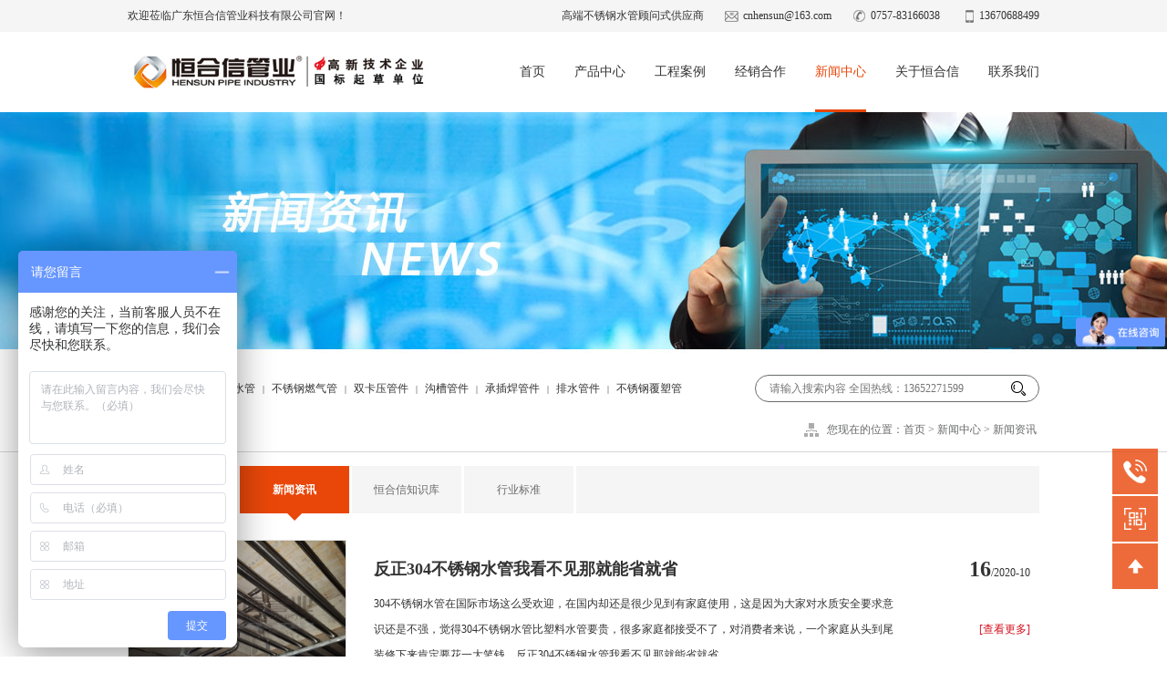

--- FILE ---
content_type: text/html; charset=utf-8
request_url: http://www.cn-hensun.com/News/27_80.html
body_size: 9564
content:


<!DOCTYPE html>

<html xmlns="http://www.w3.org/1999/xhtml">

<head id="ctl00_ctl00_Head1"><title>
	新闻资讯-不锈钢水管-不锈钢给水管-恒合信管业
</title><meta http-equiv="Content-Type" content="text/html; charset=UTF-8" /><meta name="renderer" content="webkit" /><meta name="force-rendering" content="webkit" /><meta http-equiv="X-UA-Compatible" content="IE=Edge, chrome=1" /><link href="/index/incss/overall.css" rel="stylesheet" type="text/css" />
    <script src="/index/injs/uaredirect.js" type="text/JavaScript"></script>
    <script type="text/javascript">uaredirect("/mobile/News/27.html");</script>
    <script src="/index/injs/jquery-1.8.3.min.js" type="text/javascript"></script>
    
<link href="/index/incss/quote.css" rel="stylesheet" type="text/css" />

<link rel="shortcut icon" href="/favicon.ico" /><meta name="keywords" content="不锈钢水管,不锈钢给水管" /><meta name="Description" content="广东恒合信管业科技有限公司主营：不锈钢水管，不锈钢给水管及卡压式管件、沟槽管件、承插焊管件、排水管件等。" /></head>
<body oncontextmenu="return false" ondragstart="return false" onselectstart ="return false" onselect="document.selection.empty()" oncopy="document.selection.empty()" onbeforecopy="return false" onmouseup="document.selection.empty()">
    
<div class="headTop">
    <div class="headTd">
        <div class="wrap">
            <div class="flt">欢迎莅临广东恒合信管业科技有限公司官网！</div>
            <div class="headTdCt frt">
                <span>高端不锈钢水管顾问式供应商</span>
                <span class="headTdIco">cnhensun@163.com</span>
                <span class="headTdIco headTdIco2">0757-83166038</span>
                <span class="headTdIco headTdIco3">13670688499</span>
            </div>
        </div>
    </div>
    <div class="headLogo wrap">
        <a class="headLogoLink" href="/index.html" title="不锈钢水管,不锈钢燃气管,不锈钢覆塑管,双卡压管件,沟槽管件,承插焊管件,排水管件,广东恒合信管业科技有限公司"><img src="/index/images/public/20241009173633.jpg" alt="不锈钢水管,不锈钢燃气管,不锈钢覆塑管,双卡压管件,沟槽管件,承插焊管件,排水管件,广东恒合信管业科技有限公司" title="不锈钢水管,不锈钢燃气管,不锈钢覆塑管,双卡压管件,沟槽管件,承插焊管件,排水管件,广东恒合信管业科技有限公司" /></a>
        <div class="headMenu"><ul class="ulMenu"><li class="menuList"><a id="menuA1" class="menuFir" href="/index.html" title="首页" target="_self">首页</a>
</li><li class="menuList"><a id="menuA2" class="menuFir" href="/Product/2.html" title="产品中心" target="_self">产品中心</a>
<div class="menuSonMenu"><ul><li><a href="/Product/9.html" title="不锈钢水管" target="_self"><span><img class="smove" src="/index/images/public/iProIco1.png" /></span>不锈钢水管</a></li>
<li><a href="/Product/48.html" title="不锈钢燃气管" target="_self"><span><img class="smove" src="/index/images/public/20241008093648.png" /></span>不锈钢燃气管</a></li>
<li><a href="/Product/11.html" title="双卡压管件" target="_self"><span><img class="smove" src="/index/images/public/iProIco3.png" /></span>双卡压管件</a></li>
<li><a href="/Product/49.html" title="环压式管件" target="_self"><span><img class="smove" src="/index/images/public/20241014110330.png" /></span>环压式管件</a></li>
<li><a href="/Product/12.html" title="沟槽管件" target="_self"><span><img class="smove" src="/index/images/public/iProIco4.png" /></span>沟槽管件</a></li>
<li><a href="/Product/13.html" title="承插焊管件" target="_self"><span><img class="smove" src="/index/images/public/iProIco5.png" /></span>承插焊管件</a></li>
<li><a href="/Product/14.html" title="排水管件" target="_self"><span><img class="smove" src="/index/images/public/iProIco6.png" /></span>排水管件</a></li>
<li><a href="/Product/17.html" title="法兰" target="_self"><span><img class="smove" src="/index/images/public/iProIco9.png" /></span>法兰</a></li>
<li><a href="/Product/18.html" title="阀门" target="_self"><span><img class="smove" src="/index/images/public/iProIco10.png" /></span>阀门</a></li>
</ul></div></li><li class="menuList"><a id="menuA3" class="menuFir" href="/Case/3.html" title="工程案例" target="_self">工程案例</a>
<div class="menuSonMenu"><ul><li><a href="/Case/20.html" title="酒店/住宅" target="_self"><span><img class="smove" src="/index/images/public/iCaseIco2.png" /></span>酒店/住宅</a></li>
<li><a href="/Case/19.html" title="水务/燃气" target="_self"><span><img class="smove" src="/index/images/public/iCaseIco1.png" /></span>水务/燃气</a></li>
<li><a href="/Case/21.html" title="医疗/教育" target="_self"><span><img class="smove" src="/index/images/public/iCaseIco3.png" /></span>医疗/教育</a></li>
<li><a href="/Case/22.html" title="商业/地产" target="_self"><span><img class="smove" src="/index/images/public/iCaseIco4.png" /></span>商业/地产</a></li>
<li><a href="/Case/23.html" title="市政/交通" target="_self"><span><img class="smove" src="/index/images/public/iCaseIco5.png" /></span>市政/交通</a></li>
<li><a href="/Case/24.html" title="工业/工程" target="_self"><span><img class="smove" src="/index/images/public/iCaseIco6.png" /></span>工业/工程</a></li>
</ul></div></li><li class="menuList"><a id="menuA4" class="menuFir" href="/Cooperation/25.html" title="经销合作" target="_self">经销合作</a>
<div class="menuSonMenu"><ul><li><a href="/Cooperation/25.html" title="经销合作" target="_self"><span><img class="smove" src="/index/images/public/20190306101803.png" /></span>经销合作</a></li>
<li><a href="/Online-Application/26.html" title="在线申请" target="_self"><span><img class="smove" src="/index/images/public/20190306101818.png" /></span>在线申请</a></li>
</ul></div></li><li class="menuList"><a id="menuA5" class="menuFir" href="/News/27.html" title="新闻中心" target="_self">新闻中心</a>
<div class="menuSonMenu"><ul><li><a href="/Service-Case/46.html" title="服务案列" target="_self"><span><img class="smove" src="/index/images/public/20190311114813.png" /></span>服务案列</a></li>
<li><a href="/News/27.html" title="新闻资讯" target="_self"><span><img class="smove" src="/index/images/public/20190311114813.png" /></span>新闻资讯</a></li>
<li><a href="/Knowledge-Base/28.html" title="恒合信知识库" target="_self"><span><img class="smove" src="/index/images/public/20190311114822.png" /></span>恒合信知识库</a></li>
<li><a href="/Industry-Policy/29.html" title="行业标准" target="_self"><span><img class="smove" src="/index/images/public/20190311114833.png" /></span>行业标准</a></li>
</ul></div></li><li class="menuList"><a id="menuA6" class="menuFir" href="/About-us/30.html" title="关于恒合信" target="_self">关于恒合信</a>
<div class="menuSonMenu"><ul><li><a href="/About-us/30.html" title="公司简介" target="_self"><span><img class="smove" src="/index/images/public/20190306101831.png" /></span>公司简介</a></li>
<li><a href="/Company-Culture/31.html" title="企业文化" target="_self"><span><img class="smove" src="/index/images/public/20190306101842.png" /></span>企业文化</a></li>
<li><a href="/Honor/32.html" title="资质荣誉" target="_self"><span><img class="smove" src="/index/images/public/20190306101859.png" /></span>资质荣誉</a></li>
<li><a href="/Recruitment/35.html" title="人才招聘" target="_self"><span><img class="smove" src="/index/images/public/20190306102007.png" /></span>人才招聘</a></li>
</ul></div></li><li class="menuList"><a id="menuA8" class="menuFir" href="/Contact-us/38.html" title="联系我们" target="_self">联系我们</a>
</li></ul></div>
    </div>
</div>

<div class="son_banner imgCen"><div class="imgCenBox"><img src="/index/images/public/20190311115004.jpg" /></div></div>
<div class="sonSearch">
<div class="Search">
    <div class="wrap">
        <div class="SearKey"><strong>热搜词排行：</strong><a href="/Product/9.html" title="不锈钢水管" target="_blank">不锈钢水管</a>|<a href="http://www.cn-hensun.com/Product/48.html" title="不锈钢燃气管" target="_blank">不锈钢燃气管</a>|<a href="/Product/11.html" title="双卡压管件" target="_blank">双卡压管件</a>|<a href="/Product/12.html" title="沟槽管件" target="_blank">沟槽管件</a>|<a href="/Product/13.html" title="承插焊管件" target="_blank">承插焊管件</a>|<a href="/Product/14.html" title="排水管件" target="_blank">排水管件</a>|<a href="http://www.cn-hensun.com/tags/112" title="不锈钢覆塑管" target="_blank">不锈钢覆塑管</a></div>
        <div class="SearCt"><input type="text" id="TextBoxSearch" class="tb_sear" placeholder="请输入搜索内容 全国热线：13652271599" /><input id="bt_sear" type="button" class="btn_sear" /></div>
    </div>
</div></div>
<div class="sonLoca">
    <div class="wrap">
        <a class="sonBack" href="javascript:history.go(-1)">返回上级</a>
        <div class="locatit"><span>您现在的位置：</span><a href="/index.html">首页</a> &gt; <a title="新闻中心" alt="新闻中心" href="/News/27.html">新闻中心</a>
 &gt; <a title="新闻资讯" alt="新闻资讯" href="/News/27.html">新闻资讯</a>
</div>
    </div>
</div>
<div class="sonMain">
    <form name="aspnetForm" method="post" action=" " id="aspnetForm">
<input type="hidden" name="__VIEWSTATE" id="__VIEWSTATE" value="/[base64]/HJ1pWTtoK9YzRjEkoEEGIZpmuSblbA==" />

<script language="Javascript"><!--
function ANP_goToPage(boxEl){if(boxEl!=null){var pi;if(boxEl.tagName=="SELECT"){pi=boxEl.options[boxEl.selectedIndex].value;}else{pi=boxEl.value;}location.href="/News/27_"+pi+".html";}}
function ANP_checkInput(bid,mv){var el=document.getElementById(bid);var r=new RegExp("^\\s*(\\d+)\\s*$");
if(r.test(el.value)){if(RegExp.$1<1||RegExp.$1>mv){alert("页索引超出范围！");el.focus();el.select();return false;}
return true;}alert("页索引不是有效的数值！");el.focus();el.select();return false;}
function ANP_keydown(e,btnId){
var kcode;
if(window.event){kcode=e.keyCode;}
else if(e.which){kcode=e.which;}
var validKey=(kcode==8||kcode==46||kcode==37||kcode==39||(kcode>=48&&kcode<=57)||(kcode>=96&&kcode<=105));
if(!validKey){
if(kcode==13) document.getElementById(btnId).click();
if(e.preventDefault) e.preventDefault();else{event.returnValue=false};
}
}
--></script>
<input type="hidden" name="__VIEWSTATEGENERATOR" id="__VIEWSTATEGENERATOR" value="5446359C" />
        

<div class="sonNav wrap">
    <ul>
        <li><a href="/Service-Case/46.html" target="_self" title="服务案列" id="nlink46">服务案列</a></li><li><a href="/News/27.html" target="_self" title="新闻资讯" id="nlink27">新闻资讯</a></li><li><a href="/Knowledge-Base/28.html" target="_self" title="恒合信知识库" id="nlink28">恒合信知识库</a></li><li><a href="/Industry-Policy/29.html" target="_self" title="行业标准" id="nlink29">行业标准</a></li>
    </ul>
</div>
<div class="newslist_ct wrap"><ul><li><a class="snews_pic" href="/News/27-1538.html""><img src="/index/images/public/20200716100608.jpg" /></a><div><p class="pNewsLt flt"><a class="snews_tt" href="/News/27-1538.html" title="反正304不锈钢水管我看不见那就能省就省">反正304不锈钢水管我看不见那就能省就省</a><span>304不锈钢水管在国际市场这么受欢迎，在国内却还是很少见到有家庭使用，这是因为大家对水质安全要求意识还是不强，觉得304不锈钢水管比塑料水管要贵，很多家庭都接受不了，对消费者来说，一个家庭从头到尾装修下来肯定要花一大笔钱，反正304不锈钢水管我看不见那就能省就省。</span></p><p class="pNewsRt frt"><span><b>16</b>/2020-10</span><a class="snewsMore" href="/News/27-1538.html" title="反正304不锈钢水管我看不见那就能省就省">[查看更多]</a></p></div></li><li><a class="snews_pic" href="/News/27-1537.html""><img src="/index/images/public/20200716100505.jpg" /></a><div><p class="pNewsLt flt"><a class="snews_tt" href="/News/27-1537.html" title="许多销售不锈钢水管的没说清不锈钢水管价格已经平民化">许多销售不锈钢水管的没说清不锈钢水管价格已经平民化</a><span>目前我们还有许多人不了解不锈钢水管的性能优越性，许多销售不锈钢水管的人没有说清不锈钢水管价格已经平民化，许多销售不锈钢水管、屋顶及其冷轧板材的人也说不清壁厚差异演化的成本竞争新优势。</span></p><p class="pNewsRt frt"><span><b>16</b>/2020-10</span><a class="snewsMore" href="/News/27-1537.html" title="许多销售不锈钢水管的没说清不锈钢水管价格已经平民化">[查看更多]</a></p></div></li><li><a class="snews_pic" href="/News/27-1536.html""><img src="/index/images/public/20200717093605.jpg" /></a><div><p class="pNewsLt flt"><a class="snews_tt" href="/News/27-1536.html" title="数据发现锰对于奥氏体卡压式管件的作用与镍相似">数据发现锰对于奥氏体卡压式管件的作用与镍相似</a><span>这是因为锰对提高铁基固溶体的电极电位的作用不大，形成的氧化膜的防护作用也很低，所以工业上虽有以锰合金化的奥氏体钢，但它们不能作为卡压式管件使用。</span></p><p class="pNewsRt frt"><span><b>16</b>/2020-10</span><a class="snewsMore" href="/News/27-1536.html" title="数据发现锰对于奥氏体卡压式管件的作用与镍相似">[查看更多]</a></p></div></li><li><a class="snews_pic" href="/News/27-1535.html""><img src="/index/images/public/20200717093152.jpg" /></a><div><p class="pNewsLt flt"><a class="snews_tt" href="/News/27-1535.html" title="锰和氮可以代替铬镍卡压式管件中镍大量生产">锰和氮可以代替铬镍卡压式管件中镍大量生产</a><span>所以在卡压式管件与许多其他合金领域（如大型铸锻件用钢、工具钢、热强钢等）中，特别是镍的资源比较缺乏的国家，广泛地开展了节镍和以其他元素代镍的科学研究与生产实践，在这方面研究和应用比较多的是以锰和氮来代替卡压式管件与耐热钢中的镍。</span></p><p class="pNewsRt frt"><span><b>16</b>/2020-10</span><a class="snewsMore" href="/News/27-1535.html" title="锰和氮可以代替铬镍卡压式管件中镍大量生产">[查看更多]</a></p></div></li><li><a class="snews_pic" href="/News/27-1534.html""><img src="/index/images/public/20200717093002.jpg" /></a><div><p class="pNewsLt flt"><a class="snews_tt" href="/News/27-1534.html" title="覆塑不锈钢管是一种外壁有塑料包塑层的薄壁不锈钢水管">覆塑不锈钢管是一种外壁有塑料包塑层的薄壁不锈钢水管</a><span>我们的覆塑不锈钢管是一种外壁有塑料包塑层的薄壁不锈钢水管。</span></p><p class="pNewsRt frt"><span><b>16</b>/2020-10</span><a class="snewsMore" href="/News/27-1534.html" title="覆塑不锈钢管是一种外壁有塑料包塑层的薄壁不锈钢水管">[查看更多]</a></p></div></li><li><a class="snews_pic" href="/News/27-1533.html""><img src="/index/images/public/20200717092837.jpg" /></a><div><p class="pNewsLt flt"><a class="snews_tt" href="/News/27-1533.html" title="解析覆塑的和没有覆塑的不锈钢水管有什么区别">解析覆塑的和没有覆塑的不锈钢水管有什么区别</a><span> 在我们的日常生活中，我们在购买不锈钢水管时常常都是购买的裸管，即原色的不锈钢水管裸管，但也会看到表面有红色或者蓝色的不锈钢水管，我们称为覆塑不锈钢水管，一种外壁有塑料包塑层的薄壁不锈钢水管，那覆塑的和没有覆塑的不锈钢水管有什么区别。</span></p><p class="pNewsRt frt"><span><b>16</b>/2020-10</span><a class="snewsMore" href="/News/27-1533.html" title="解析覆塑的和没有覆塑的不锈钢水管有什么区别">[查看更多]</a></p></div></li><li><a class="snews_pic" href="/News/27-1532.html""><img src="/index/images/public/20200717092631.jpg" /></a><div><p class="pNewsLt flt"><a class="snews_tt" href="/News/27-1532.html" title="覆塑不锈钢水管外覆的聚乙烯分为齿型环和平环形两种">覆塑不锈钢水管外覆的聚乙烯分为齿型环和平环形两种</a><span>我们根据覆塑不锈钢水管外覆的聚乙烯分为齿型环和平环形两种，首先来说齿环形塑覆不锈钢水管内置凹型槽，可截留空气而形成绝热层，并增大了塑料的径向伸缩能力，适于冷热不锈钢水管道可有效防止冷凝。
</span></p><p class="pNewsRt frt"><span><b>16</b>/2020-10</span><a class="snewsMore" href="/News/27-1532.html" title="覆塑不锈钢水管外覆的聚乙烯分为齿型环和平环形两种">[查看更多]</a></p></div></li><li><a class="snews_pic" href="/News/27-1531.html""><img src="/index/images/public/20200717092523.jpg" /></a><div><p class="pNewsLt flt"><a class="snews_tt" href="/News/27-1531.html" title="覆塑不锈钢水管增加了不锈钢水管的耐磨性">覆塑不锈钢水管增加了不锈钢水管的耐磨性</a><span>我们要说的覆塑不锈钢水管是一种工艺精良，外形美观，管槽开挖也比较的浅，同时覆塑不锈钢水管的施工也是极为的便捷，非常适用于热水管路及保温管路。</span></p><p class="pNewsRt frt"><span><b>16</b>/2020-10</span><a class="snewsMore" href="/News/27-1531.html" title="覆塑不锈钢水管增加了不锈钢水管的耐磨性">[查看更多]</a></p></div></li></ul></div>

<!-- AspNetPager V7.2 for VS2005 & VS2008  Copyright:2003-2008 Webdiyer (www.webdiyer.com) -->
<div id="ctl00_ctl00_ContentPlaceHolder1_ContentPlaceHolder1_AspNetPager1" class="pager" align="center">
<a title="转到第1页" href="/News/27_1.html">首页</a><a title="转到第79页" href="/News/27_79.html">上一页</a><a href="/News/27_70.html" title="转到第70页">...</a><a href="/News/27_71.html" title="转到第71页">71</a><a href="/News/27_72.html" title="转到第72页">72</a><a href="/News/27_73.html" title="转到第73页">73</a><a href="/News/27_74.html" title="转到第74页">74</a><a href="/News/27_75.html" title="转到第75页">75</a><a href="/News/27_76.html" title="转到第76页">76</a><a href="/News/27_77.html" title="转到第77页">77</a><a href="/News/27_78.html" title="转到第78页">78</a><a href="/News/27_79.html" title="转到第79页">79</a><span><b><font color="red">80</font></b></span><a href="/News/27_81.html" title="转到第81页">...</a><a title="转到第81页" href="/News/27_81.html">下一页</a><a title="转到第266页" href="/News/27_266.html">尾页</a>&nbsp;&nbsp;<input type="text" value="80" name="ctl00$ctl00$ContentPlaceHolder1$ContentPlaceHolder1$AspNetPager1_input" id="ctl00$ctl00$ContentPlaceHolder1$ContentPlaceHolder1$AspNetPager1_input" onkeydown="ANP_keydown(event,&#39;ctl00$ctl00$ContentPlaceHolder1$ContentPlaceHolder1$AspNetPager1_btn&#39;);" /><input type="button" value="go" name="ctl00$ctl00$ContentPlaceHolder1$ContentPlaceHolder1$AspNetPager1" id="ctl00$ctl00$ContentPlaceHolder1$ContentPlaceHolder1$AspNetPager1_btn" onclick="if(ANP_checkInput(&#39;ctl00$ctl00$ContentPlaceHolder1$ContentPlaceHolder1$AspNetPager1_input&#39;,266)){ANP_goToPage(document.getElementById(&#39;ctl00$ctl00$ContentPlaceHolder1$ContentPlaceHolder1$AspNetPager1_input&#39;));};return false;" />
</div>
<!-- AspNetPager V7.2 for VS2005 & VS2008 End -->



    </form>
   
    <script type="text/javascript">
        var hpid = "5";
    </script>
    <script src="/index/injs/son_menu.js" type="text/javascript"></script>
</div>

    
<div class="Cust">
    <div class="CustTel CustList">
        <dl class="CustCt somve">
            <dt>联系我们</dt>
            <dd>
                <span>0757-83166038</span>
                <span>13670688499</span>
                <span>cnhensun@163.com</span>
            </dd>
        </dl>
    </div>
    <div class="CustCode CustList">
        <div class="CustCt somve"><img src="/index/images/public/20190228135152.png" /></div>
    </div>
    <div class="CustToTop CustList"></div>
</div>
<div class="footer">
    <div class="wrap">
        <div class="footMenu">
            <div class="footLogo">
                <a href="/index.html"><img src="/index/images/public/20210517170559.png" /></a>
                <span><img src="/index/images/public/20190228135152.png" />微信公众号</span>
            </div>
            <dl class="dMenu dMenuPro flt"><dt><a href="/Product/2.html" title="产品中心" target="_self">产品中心</a></dt>
<dd>
<a class="smove" href="/Product/9.html" title="不锈钢水管" target="_self">不锈钢水管</a>
<a class="smove" href="/Product/48.html" title="不锈钢燃气管" target="_self">不锈钢燃气管</a>
<a class="smove" href="/Product/11.html" title="双卡压管件" target="_self">双卡压管件</a>
<a class="smove" href="/Product/49.html" title="环压式管件" target="_self">环压式管件</a>
<a class="smove" href="/Product/12.html" title="沟槽管件" target="_self">沟槽管件</a>
<a class="smove" href="/Product/13.html" title="承插焊管件" target="_self">承插焊管件</a>
<a class="smove" href="/Product/14.html" title="排水管件" target="_self">排水管件</a>
<a class="smove" href="/Product/17.html" title="法兰" target="_self">法兰</a>
<a class="smove" href="/Product/18.html" title="阀门" target="_self">阀门</a>
</dd>
</dl>
            <dl class="dMenu flt"><dt><a href="/Case/3.html" title="工程案例" target="_self">工程案例</a></dt>
<dd>
<a class="smove" href="/Case/20.html" title="酒店/住宅" target="_self">酒店/住宅</a>
<a class="smove" href="/Case/19.html" title="水务/燃气" target="_self">水务/燃气</a>
<a class="smove" href="/Case/21.html" title="医疗/教育" target="_self">医疗/教育</a>
<a class="smove" href="/Case/22.html" title="商业/地产" target="_self">商业/地产</a>
<a class="smove" href="/Case/23.html" title="市政/交通" target="_self">市政/交通</a>
<a class="smove" href="/Case/24.html" title="工业/工程" target="_self">工业/工程</a>
</dd>
</dl>
            <dl class="dMenu flt"><dt><a href="/Cooperation/25.html" title="经销合作" target="_self">经销合作</a></dt>
<dd>
<a class="smove" href="/Cooperation/25.html" title="经销合作" target="_self">经销合作</a>
<a class="smove" href="/Online-Application/26.html" title="在线申请" target="_self">在线申请</a>
</dd>
</dl>
            <dl class="dMenu flt"><dt><a href="/News/27.html" title="新闻中心" target="_self">新闻中心</a></dt>
<dd>
<a class="smove" href="/Service-Case/46.html" title="服务案列" target="_self">服务案列</a>
<a class="smove" href="/News/27.html" title="新闻资讯" target="_self">新闻资讯</a>
<a class="smove" href="/Knowledge-Base/28.html" title="恒合信知识库" target="_self">恒合信知识库</a>
<a class="smove" href="/Industry-Policy/29.html" title="行业标准" target="_self">行业标准</a>
</dd>
</dl>
            <dl class="dMenu flt"><dt><a href="/About-us/30.html" title="关于恒合信" target="_self">关于恒合信</a></dt>
<dd>
<a class="smove" href="/About-us/30.html" title="公司简介" target="_self">公司简介</a>
<a class="smove" href="/Company-Culture/31.html" title="企业文化" target="_self">企业文化</a>
<a class="smove" href="/Honor/32.html" title="资质荣誉" target="_self">资质荣誉</a>
<a class="smove" href="/Recruitment/35.html" title="人才招聘" target="_self">人才招聘</a>
</dd>
</dl>
            <dl class="dMenu flt"><dt><a href="/Service/7.html" title="恒合信服务" target="_self">恒合信服务</a></dt>
<dd>
<a class="smove" href="/Service/36.html" title="售前咨询" target="_self">售前咨询</a>
<a class="smove" href="/Service/37.html" title="售后服务" target="_self">售后服务</a>
<a class="smove" href="/Contact-us/38.html" title="联系我们" target="_self">联系我们</a>
</dd>
</dl>
        </div>
    </div>
    <div class="footCopy">
        <div class="wrap">
            <div class="flt">
                <div class="footCopyMenu"><a href="/Legal-Notices/40.html" title="法律声明" target="_self">法律声明</a><i></i><a href="/Recommended/41.html" title="推荐阅读" target="_self">推荐阅读</a><i></i><a href="/Industry-Policy/29.html" title="行业政策" target="_self">行业政策</a><i></i><a href="/webmap.html" title="网站地图">网站地图</a>
<div class="footCode">
<!--自动推送-->
<script>
(function(){
    var bp = document.createElement('script');
    var curProtocol = window.location.protocol.split(':')[0];
    if (curProtocol === 'https') {
        bp.src = 'https://zz.bdstatic.com/linksubmit/push.js';
    }
    else {
        bp.src = 'http://push.zhanzhang.baidu.com/push.js';
    }
    var s = document.getElementsByTagName("script")[0];
    s.parentNode.insertBefore(bp, s);
})();
</script>
<!--自动推送-->
<!--CNZZ-->
<script type="text/javascript">var cnzz_protocol = (("https:" == document.location.protocol) ? "https://" : "http://");document.write(unescape("%3Cspan id='cnzz_stat_icon_1276566125'%3E%3C/span%3E%3Cscript src='" + cnzz_protocol + "s5.cnzz.com/stat.php%3Fid%3D1276566125%26show%3Dpic' type='text/javascript'%3E%3C/script%3E"));</script>
<!--CNZZ-->
<!--百度商桥-->
<script> var _hmt = _hmt || []; (function() { var hm = document.createElement("script"); hm.src = "https://hm.baidu.com/hm.js?d481e184a22953335826e2b1d8c51eb9"; var s = document.getElementsByTagName("script")[0]; s.parentNode.insertBefore(hm, s); })(); </script>
<!--百度商桥-->
</div></div>
                <div class="footCopyRight">Copyright @2019&nbsp;&nbsp;广东恒合信管业科技有限公司&nbsp;&nbsp; 版权所有&nbsp;&nbsp;<a href="http://beian.miit.gov.cn/" target="_blank">备案号：粤ICP备19009713号-1</a></div>
            </div>
            <div class="footCopyLink frt">
                <a><img src="/index/images/style/footIco1.jpg" /></a>
                <a><img src="/index/images/style/footIco2.jpg" /></a>
                <a><img src="/index/images/style/footIco3.jpg" /></a>
            </div>
        </div>
    </div>
</div>

  
    <script type="text/javascript">
        var topid = "5";
        var cln = "cn";
        var id = "27";
    </script>
    <script src="/index/injs/MasterPage.js" type="text/javascript" charset="gb2312" ></script>
</body>
</html>


--- FILE ---
content_type: text/css
request_url: http://www.cn-hensun.com/index/incss/overall.css
body_size: 4628
content:
@charset "gb2312";
*{ margin:0; padding:0;}
body{ width:100%; font-size:14px;}
div{ font:normal normal normal 14px/28px \5FAE\8F6F\96C5\9ED1; text-align:left; color:#333;}
a{ text-decoration:none; font-size:14px;}
a:link,a:visited{ color:#333;}
a:hover{ color:#e94709;}
a img{ border:0;}
ul li{ list-style:none;}
a{ outline:none; star:expression(this.onFocus=this.blur()); cursor:pointer;}
img,object{ -ms-interpolation-mode:bicubic; border:none; height:auto; width:auto; max-width:100%; vertical-align:middle;}
input,select,textarea{ outline:0; -webkit-font-smoothing:none; -webkit-font-smoothing:antialiased; font-family:\5FAE\8F6F\96C5\9ED1; font-size:14px;}
.clear{ clear:both; font-size:0;}
.wrap{ max-width:1200px; margin:0 auto;}
.trans{ transition-duration:1s; -ms-transition-duration:1s; -moz-transition-duration:1s; -webkit-transition-duration:1s;}/* 图片放大 */
.trans:hover{ transform:scale(1.05) scale(1.05); -moz-transform:scale(1.05) scale(1.05); -ms-transform:scale(1.05) scale(1.05); -o-transform:scale(1.05) scale(1.05); -webkit-transform:scale(1.05) scale(1.05);}
.rotate{ transition-duration:0.5s; -ms-transition-duration:0.5s; -moz-transition-duration:0.5s; -webkit-transition-duration:0.5s;}/* 360度旋转 */
.rotate:hover{ transform:rotate(360deg); -moz-transform:rotate(360deg); -ms-transform:rotate(360deg); -o-transform:rotate(360deg); -webkit-transform:rotate(360deg);}
.shadow{ box-shadow:0 1px 5px -2px #1d1d1d; -moz-box-shadow:0 1px 5px -2px #1d1d1d; -ms-box-shadow:0 1px 5px -2px #1d1d1d; -o-box-shadow:0 1px 5px -2px #1d1d1d; -webkit-box-shadow:0 1px 5px -2px #1d1d1d;}
.smove,.headMenu a,.sonnav a{ -moz-transition:all 0.8s cubic-bezier(.19,1,.22,1); -o-transition:all 0.8s cubic-bezier(.19,1,.22,1); -webkit-transition:all 0.8s cubic-bezier(.19,1,.22,1); transition:all 0.8s cubic-bezier(.19,1,.22,1);}
.middle{ display:flex; display:-webkit-flex; display:-ms-flex; display:-moz-flex; display:-o-flex; align-items:center; -webkit-align-items:center; -ms-align-items:center; -moz-align-items:center; -o-align-items:center;}
.hid{ overflow:hidden;}
.flt{ float:left; overflow:hidden;}
.frt{ float:right; overflow:hidden;}
.buttonstyle{ border:solid 1px #fc5414; background:#e94709; color:#fff; text-align:center; line-height:28px; padding:4px 20px; cursor:pointer; display:inline-block; text-indent:0; font-size:16px; border-radius:8px; -webkit-border-radius:8px; -ms-border-radius:8px; -moz-border-radius:8px; -o-border-radius:8px;}
.buttonstyle:hover{ background:#c53802; color:#fff;}

.headTopFixed{ width:100%; position:fixed; left:0; top:0; z-index:9999; background:#fff; box-shadow:0 -5px 10px 5px #333;}
.headTopFixed .menuSonMenu{ box-shadow:0 7px 10px -5px #333;}
.headTd{ height:35px; line-height:34px; background:#f5f5f5;}
.headTd div{ line-height:inherit;}
.headTd .headTdCt{ text-align:right;}
.headTd .headTdCt span{ display:inline-block; margin-left:35px; line-height:inherit;}
.headTd .headTdCt .headTdIco{ background-image:url(/index/images/style/headTdIco.png); background-repeat:no-repeat; background-position:left top; padding-left:20px;}
.headTd .headTdCt .headTdIco2{ background-position:left -35px;}
.headTd .headTdCt .headTdIco3{ background-position:left -70px;}
.headLogo{ height:68px; padding-top:20px;}
.headLogoLink{ float:left; height:48px;}
.headMenu{ height:68px; float:right;}
.headMenu .ulMenu{ height:68px;}
.headMenu .ulMenu .menuList{ height:100%; text-align:center; float:left; display:inline-block; margin-left:42px;}
.headMenu .ulMenu .menuList .menuFir{ height:68px; overflow:hidden; line-height:48px; display:block; font-size:16px; position:relative;}
.headMenu .ulMenu .menuList .menuFir:after{ content:""; position:absolute; left:0; bottom:0; width:0; height:3px; background:#e94709; -moz-transition:all 0.8s cubic-bezier(.19,1,.22,1); -o-transition:all 0.8s cubic-bezier(.19,1,.22,1); -webkit-transition:all 0.8s cubic-bezier(.19,1,.22,1); transition:all 0.8s cubic-bezier(.19,1,.22,1);}
.headMenu .ulMenu .menuList a.menuLink, .headMenu .ulMenu .menuList .menuFir:hover{ color:#e94709;}
.headMenu .ulMenu .menuList .menuFir:hover:after, .headMenu .ulMenu .menuList a.menuLink:after{ width:100%;}
.headMenu .menuSonMenu{ width:100%; position:absolute; left:0; overflow:hidden; text-align:left; z-index:9999; /*opacity:0.85; filter:alpha(opacity=85);*/ display:none;}
.headMenu .menuSonMenu ul{ width:100%; background:#fff; text-align:center; padding-top:10px;}
.headMenu .menuSonMenu ul li{ overflow:hidden; display:inline-block; text-align:center;}
.headMenu .menuSonMenu ul li a{ display:block; font-size:16px; padding:0 25px;}
.headMenu .menuSonMenu ul li a span{ height:70px; display:block; overflow:hidden;}
.headMenu .menuSonMenu ul li a span img{ margin-top:-70px;}
.headMenu .menuSonMenu ul li a:hover span img{ margin-top:0;}

.Search{ height:30px; padding:10px 0; overflow:hidden; box-shadow:0 0 10px -8px #333;
         background:linear-gradient(to bottom, #fff 0%,#f5f5f5 50%,#e7e7e7 100%); 
         background:-o-linear-gradient(to bottom, #fff 0%,#f5f5f5 50%,#e7e7e7 100%); 
         background:-moz-linear-gradient(to bottom, #fff 0%,#f5f5f5 50%,#e7e7e7 100%); 
         background:-webkit-linear-gradient(to bottom, #fff 0%,#f5f5f5 50%,#e7e7e7 100%); 
         background:-ms-linear-gradient(to bottom, #fff 0%,#f5f5f5 50%,#e7e7e7 100%);}
.Search .SearKey{ width:835px; height:30px; line-height:30px; float:left; font-size:10px;}
.Search .SearKey strong{ font-size:14px;}
.Search .SearKey a{ padding:0 12px; font-size:14px;}
.Search .SearCt{ height:28px; border:solid 1px #696a6a; border-radius:50px; float:right; overflow:hidden;}
.Search .SearCt .tb_sear{ width:280px; padding:0 10px 0 15px; height:28px; line-height:28px; background:none; float:left; border:0;}
.Search .SearCt .btn_sear{ border:0; color:#fff; background:url(/index/images/style/ss_bot2.png) no-repeat center center; float:right; height:28px; width:45px; display:inline-block; cursor:pointer;}

.footer{ overflow:hidden; background:#6c6c6c; margin-top:30px; padding-top:50px;}
.footLogo{ width:220px; float:left; text-align:center;}
.footLogo a, .footLogo a img{ width:100%; overflow:hidden; display:block;}
.footLogo span{ display:block; text-align:center; color:#c2c2c2; font-size:12px; margin-top:40px;}
.footLogo span img{ display:block; margin:0 auto;}
.footMenu{ overflow:hidden; padding-bottom:20px;}
.footMenu .dMenu{ width:100px; height:250px; position:relative; padding-left:25px; margin-left:21px;}
.footMenu .dMenu:after{ content:""; position:absolute; left:3px; top:0; background:#7d7d7d; width:1px; height:100%; z-index:1;}
.footMenu .dMenu:before{ content:""; position:absolute; left:0; top:0; background:#e94709; width:7px; height:7px; z-index:2;}
.footMenu .dMenu dt{ margin-top:3px;}
.footMenu .dMenu dt a{ font-size:16px; color:#fff;}
.footMenu .dMenu dd{ margin-top:10px; padding-left:2px;}
.footMenu .dMenu dd a{ width:100%; font-size:12px; line-height:33px; display:block; color:#9fa0a0;}
.footMenu .dMenu dd a:hover{ text-indent:5px;}
.footMenu .dMenuPro{ width:200px;}
.footMenu .dMenuPro dd a{ width:50%; float:left;}
.footLink{ border-top:solid 1px #7d7d7d; margin-top:40px; padding:20px 0 0;}
.footLink b{ font-size:16px;}
.footLink a{ padding:0 10px; color:#9fa0a0; display:inline-block;}
.footCopy{ background:#515151; overflow:hidden; padding:20px 0;}
.footCode{ display:inline-block; margin-left:15px;}
.footCopyMenu a, .footCopyRight, .footCopyRight a{ color:#9fa0a0;}
.footCopyMenu i{ display:inline-block; width:2px; border-right:1px dotted #7c7c7c; height:10px; margin:0 14px; vertical-align:middle;}
.footCopyLink{ margin-top:15px;}
.footCopyLink a{ display:inline-block; margin-left:10px;}

.iTitle{ text-align:center; font-size:16px; margin-top:60px;}
.iTitle b{ display:block; font-size:30px; line-height:40px;}
.imgCen{ width:100%; overflow:hidden; position:relative;}
.imgCenBox{ position:relative; left:50%; clear:left; float:left; text-align:center;}
.imgCenBox img{ display:block; float:left; position:relative; right:50%; width:auto; max-width:inherit;}
.iMsgBox{ overflow:hidden; margin-top:40px;}
.iMsgPic, .iMsgCt{ width:600px; height:500px; overflow:hidden; background:#f5f5f5;}
.iMsgPic img{ width:100%; height:100%;}
.iMsgCt .iMsgTit{ width:420px; height:122px; border:solid 1px #ccc; margin:67px auto 0; text-align:center; position:relative;}
.iMsgCt .iMsgTit b{ color:#8b8989; font-size:25px; background:#f5f5f5; padding:0 10px; display:inline-block; position:absolute; left:57px; top:-15px;}
.iMsgCt .iMsgTit p{ width:235px; height:66px; background:url(/index/images/style/iMsgIco.png) no-repeat left center; margin:35px auto 0; padding-left:80px; color:#e94709; overflow:hidden; line-height:28px;}
.iMsgCt .iMsgTit p strong{ font-size:33px; font-weight:normal; display:block; margin:5px 0 2px;}
.iMsgCt .iMsgTit p span{ display:block; position:relative;}
.iMsgCt .iMsgTit p span:after{ content:""; position:absolute; width:100%; height:1px; background:#e94709; position:absolute; left:0; top:14px;}
.iMsgCt .iMsgTit p span i{ font-size:22px; font-style:normal; background:#f5f5f5; padding:0 10px; position:relative; z-index:1;}
.iMsg{ margin-top:30px;}
.iMsg .iMsgList{ width:468px; margin:0 auto 10px; overflow:hidden;}
.iMsg .iMsgList p{ width:211px; float:left; padding-left:23px; height:38px; background-image:url(/index/images/style/iMsgIco2.png); background-repeat:no-repeat; background-position:left top;}
.iMsg .iMsgList .iMsgMail{ background-position:left -37px;}
.iMsg .iMsgList .iMsgTel{ background-position:left -111px;}
.iMsg .iMsgList .iMsgAdd{ background-position:2px -148px;}
.iMsg .iMsgList p span{ width:23px; height:37px; line-height:37px; display:inline-block; color:#e94709; font-size:15px; text-indent:5px;}
.iMsg .iMsgList .inptn{ width:166px; height:35px; background:#fff; border:solid 1px #eee; padding:0 10px;}
.iMsg .iMsgList .errorClass{ border-color:#e94709;}
.iMsg .iMsgList .iMsgListCont span{ width:23px; height:37px; display:inline-block; background:url(/index/images/style/iMsgIco2.png) no-repeat left -74px; float:left;}
.iMsg .iMsgList .iMsgListCont .inptn{ width:400px; height:75px; line-height:25px; padding:5px 10px;}
.iMsg .iMsgBtn{ width:422px; margin:0 auto; padding-top:5px;}
.iMsg .iMsgBtn .buttonstyle{ padding:2px 15px; border-radius:0;}

#newkefu_right{ position:absolute; height:auto; overflow:hidden; top:80px; right:0; z-index:99999;}
.newkefu{ border:solid 0 #ccc; background:none transparent scroll repeat 0% 0%;}
.kefu{ position:fixed; text-align:center; width:176px; overflow:hidden; top:80px; right:3px;}
.newkefu_bar{ cursor:pointer;}
.newkefu_group{ text-align:center; width:140px; float:right; height:auto; overflow:hidden;}
.newkefu_group .shouqian_mid{ background:url(/index/images/style/kefu-middle.png) repeat-y; height:auto; overflow:hidden;}
.newkefu_group .shouqian_mid .shouqian_top{ width:100%; background:url(/index/images/style/kefu-top.png) no-repeat; overflow:hidden;}
.newkefu_group .shouqian_mid .midli_ul{ width:100%; margin:4px auto 0; overflow:hidden;}
.newkefu_group .shouqian_mid .midli_ul li{ width:100%; line-height:24px; text-align:center; overflow:hidden;}
.newkefu_group .shouqian_mid .midli_ul li a{ display:block;}
.newkefu_group .shouqian_mid .midli_ul li img{ vertical-align:bottom;}
.newkefu_group .shouqian_mid .midli_ul .midli_tt{ height:24px; line-height:23px; color:#fff; font-size:15px; text-shadow:1px 2px 2px #444; background:url(/index/images/style/kefu-midtop.png) no-repeat; margin-bottom:12px; font-family:\5FAE\8F6F\96C5\9ED1;}
.newkefu_group .shouqian_mid .midli_ul .midli_ct{ margin-bottom:10px;}
.newkefu_group .shouqian_mid .midli_ul .midli_ct .kefu_wechat{ width:117px; margin:2px auto 0;}
.newkefu_group .bottom{ height:7px; background:url(/index/images/style/kefu-bottom.png) no-repeat;}
#map{ margin:10px auto; border:solid 1px #cccccc; padding-bottom:10px; width:98%; overflow:hidden;}
#map ul{ padding:0 0 0 26px; margin:0; text-align:left; clear:both;}
#map ul li{ list-style:none; margin:0; padding-top:0 !important; clear:both; text-align:left;}
#map ul li span{ color:#fff; display:block; overflow:hidden; height:22px; line-height:22px;float:left;margin:5px 0 0; text-align:center;}
#map ul li span.spn_id{ width:25px;}
#map ul li span.spn_nm{ width:125px !important;}
#map ul li a{ color:#fff; display:block; width:110px; overflow:hidden; height:16px; line-height:16px;float:left; margin:5px 0 0; text-align:left; padding-left:15px;}
#map .ul_0{ padding:0;}
#map .ul_0 li a,.ul_0 li span{ background:#505050;}
#map .ul_1 li ul{ float:left;}
#map .ul_1 li a,.ul_1 .li1 span a{ background:url(/index/images/style/li_bg1.gif) no-repeat left center;  font-weight:bold; font-size:13px; color:#000;}
#map .ul_2 li a,.ul_2 .li2 span a{ background:url(/index/images/style/li_bg2.gif) no-repeat left center;  font-weight:normal; font-size:12px; color:#444;}
#map .ul_3 li a,.ul_3 .li3 span a{ background:url(/index/images/style/li_bg2.gif) no-repeat left center;  font-weight:normal; font-size:12px; color:#444;}
#fudong_ads{ position:absolute; overflow:hidden; z-index:99999;}
#fudong_ads div{ overflow:hidden;}
#fudong_ads #ads_close{ cursor:pointer; display:block; width:40px; height:18px; float:right;}
.bdshare-slide-button-box{ z-index:10;}
.Cust{ position:fixed; bottom:10%; right:10px; z-index:111;}
.Cust .CustList{ width:50px; height:50px; margin-bottom:2px; position:relative; background-color:rgba(233,71,9,0.8); background-image:url(/index/images/style/custIco.png); background-repeat:no-repeat; cursor:pointer; -moz-transition:all 0.8s cubic-bezier(.19,1,.22,1); -o-transition:all 0.8s cubic-bezier(.19,1,.22,1); -webkit-transition:all 0.8s cubic-bezier(.19,1,.22,1); transition:all 0.8s cubic-bezier(.19,1,.22,1);}
.Cust .CustList:hover{ background-color:rgba(233,71,9,1);}
.Cust .CustCt{ width:165px; padding:5px; box-sizing:border-box; border:solid 1px #e94709; background:#fff; position:absolute; right:60px; top:0; display:none;}
.Cust .CustCt:after{ content: ""; position:absolute; top:20px; right:-7px; width:0; height:0; border-top:6px solid transparent; border-left:6px solid #e94709; border-bottom:6px solid transparent;}
.Cust .CustCt img{ width:100%;}
.Cust .CustTel{ background-position:left top;}
.Cust .CustCode{ background-position:left -50px;}
.Cust .CustToTop{ background-position:left -100px;}
.CustTel .CustCt{ padding:0;}
.CustTel .CustCt dt{ background:#e94709; text-align:center; color:#fff; font-size:16px; line-height:50px;}
.CustTel .CustCt dd{ padding:8px; padding-bottom:0;}
.CustTel .CustCt dd span{ background:#efefef; display:block; text-align:center; margin-bottom:8px; line-height:32px; border-radius:5px;}

@media screen and (max-width:1440px){
body, div, a{ font-size:12px;}
.wrap{ max-width:1000px;}
.headTd .headTdCt span{ margin-left:20px;}
.headLogoLink{ width:330px; margin-top:6px;}
.headMenu .ulMenu .menuList{ margin-left:32px}
.headMenu .ulMenu .menuList .menuFir{ font-size:14px;}
.headMenu .menuSonMenu ul li a{ font-size:12px; padding:0 16px;}
.Search .SearKey{ width:635px;}
.Search .SearKey strong, .Search .SearKey a, .Search .SearCt .tb_sear{ font-size:12px;}
.Search .SearKey a{ padding:0 8px;}
.Search .SearCt .tb_sear{ width:240px;}
.iTitle{ font-size:14px; margin-top:40px;}
.iTitle b{ font-size:26px;}
.footLogo{ width:180px;}
.footMenu .dMenu dt a{ font-size:14px;}
.footMenu .dMenu{ width:85px; padding-left:18px; margin-left:18px;}
.footMenu .dMenuPro{ width:170px;}
.iMsgPic, .iMsgCt{ width:500px; height:430px;}
.iMsgCt .iMsgTit{ margin-top:50px;}
.iMsgCt .iMsgTit b{ font-size:22px; left:73px;}
.iMsgCt .iMsgTit p strong{ font-size:28px;}
.iMsgCt .iMsgTit p span i{ font-size:18px;}
.iMsg{ margin-top:10px;}
.iMsg .iMsgList{ margin-bottom:5px;}
}

--- FILE ---
content_type: text/css
request_url: http://www.cn-hensun.com/index/incss/quote.css
body_size: 6994
content:
.sonSearch .Search{ background:none; box-shadow:none; padding:0;}
.son_banner{ width:100%; margin:0 auto; overflow:hidden;}
.flexslider,.flex-viewport,.slides,.slides li,.flex-direction-nav li a{ height:100%;}
.flexslider{ position:relative; overflow:hidden; background:url(/index/images/style/bann_loading.gif) no-repeat center center;}
.slides{ position:relative; z-index:1;}
.slides li a{ width:1003px; height:100%; display:block; margin:0 auto;}
.flex-control-nav{ width:1000px; position:absolute; left:50%; bottom:15px; margin-left:-515px; z-index:2; text-align:center; display:none;}
.flex-control-nav li{ display:inline-block; width:10px; height:10px; margin:0 5px; *display:inline; zoom:1;}
.flex-control-nav a{ display:inline-block; width:10px; height:10px; line-height:40px; overflow:hidden; background:#fff; cursor:pointer; border-radius:10px;}
.flex-control-nav .flex-active{ background:#e1af3e}
.flex-direction-nav{ position:absolute; z-index:3; width:100%; top:0;}
.flex-direction-nav li a{ display: block; width:36px; overflow:hidden; cursor:pointer; position:absolute; background-repeat:no-repeat;}
.flex-direction-nav li a.flex-prev{ left:50%; margin-left:-586px; background-position:left center;}
.flex-direction-nav li a.flex-next{ right:50%; margin-right:-586px; background-position:-36px center;}
.flex-direction-nav li a:hover{ background-image:url(/index/images/style/banner_point.png);}
.sonMain{ margin-top:15px;}
.sonNav{ height:61px; position:relative;}
.sonNav:after{ content:""; width:100%; height:52px; background:#f5f5f5; position:absolute; top:0; left:0; z-index:-1;}
.sonNav li{ width:123px; height:61px; line-height:52px; float:left; position:relative;}
.sonNav li a{ width:120px; display:block; border-right:solid 3px #fff; text-align:center; color:#696a6a;}
.sonNav li a:after{ content: ""; position:absolute; bottom:-7px; left:52px; width:0; height:0; border-bottom:8px solid transparent; border-top:8px solid #fff; border-right:8px solid transparent; border-left:8px solid transparent;}
.sonNav li a.nlink:after, .sonNav li a:hover:after{ border-top-color:#e94709;}
.sonNav li a.nlink, .sonNav li a:hover{ color:#fff; background:#e94709; font-weight:bold;}
.sonNavIco ul{ width:100%; text-align:center; padding-top:10px;}
.sonNavIco ul li{ overflow:hidden; display:inline-block; text-align:center;}
.sonNavIco ul li a{ display:block; font-size:16px; padding:0 24px;}
.sonNavIco ul li a span{ height:70px; display:block; overflow:hidden;}
.sonNavIco ul li a span img{ margin-top:-70px;}
.sonNavIco ul li a:hover span img{ margin-top:0;}
.sonNavIco ul li a.nlink span img{ margin-top:0;}
.sonNavIco ul li a.nlink{ color:#e94709;}
.sonLoca{ border-bottom:solid 1px #d4d5d5; padding:16px 0 10px;}
.sonLoca .sonBack{ color:#696a6a; background:url(/index/images/style/backIco.jpg) no-repeat left center; padding-left:25px;}
.sonLoca a:hover{ color:#e94709;}
.locatit{ background:url(/index/images/style/loca_bg.png) no-repeat left center; float:right; margin-right:3px; padding-left:25px; color:#696a6a;}
.locatit a{ color:inherit;}
.Related_news ul{ padding:0 5px;}
.Related_news ul li{ line-height:40px; border-bottom:dashed 1px #ccc; overflow:hidden; position:relative;}
.Related_news ul li:after{ content:""; position:absolute; top:19px; left:10px; width:4px; height:4px; background:#ccc; border-radius:50%;}
.Related_news ul li a{ display:block; padding-left:23px;}
.Related_pro{ margin:0 auto; overflow:hidden;}
.Related_pro ul{ margin:10px auto 0; overflow:hidden;}
.Related_pro ul li{ width:23.2%; float:left; overflow:hidden; margin-right:2.4%;}
.Related_pro ul li:nth-child(4n){ margin-right:0;}
.Related_pro ul li .proImg{ padding:4px; border:solid 1px #c4c4c4; overflow:hidden; text-align:center; display:block; 
                            display:flex; display:-webkit-flex; display:-ms-flex; display:-moz-flex; display:-o-flex; 
                            align-items:center; -webkit-align-items:center; -ms-align-items:center; -moz-align-items:center; -o-align-items:center; 
                            justify-content:center; -webkit-justify-content:center; -ms-justify-content:center; -moz-justify-content:center; -o-justify-content:center; 
                            flex-direction:column; -webkit-flex-direction:column; -ms-flex-direction:column; -moz-flex-direction:column; -o-flex-direction:column;}
.Related_pro ul li .proImg:hover{ border-color:#e94709;}
.Related_pro ul li .proTit{ width:100%; height:20px; line-height:20px; display:block; text-align:center; overflow:hidden; margin:10px 0;}
.pager{ width:100%; text-align:center; margin:15px auto 0; overflow:hidden;}
.pager a{ display:inline-block; padding:10px 18px; height:20px; background:#fff; overflow:hidden; line-height:20px; margin:0 6px; color:#ccc; border:solid 1px #ddd; font-family:"宋体";}
.pager a:hover{ background:#e94c00; color:#fff;}
.pager span{ font-weight:bold; color:#f70; display:inline-block; padding:10px 18px; line-height:20px; height:20px; overflow:hidden; background:#e94c00; margin:0 6px; border:1px solid #ddd; color:#fff;}
.pager span b font{ color:inherit;}

/* messageboard --begin-- */
.div_msg{ margin-top:20px;}
.div_msg .high,.div_msg .formtips{ color:Red;}
.div_msg .msg_list{ margin:8px 0; padding:6px 0;}
.div_msg .msg_list .msg_tt{ width:19%; float:left; display:inline-block; font-size:16px; text-align:right; padding-right:5px;}
.div_msg .msg_list #pro_name{ display:inline-block; font-size:16px;}
.div_msg .msg_list .msg_ipt{ border-radius:3px; border:1px solid #ccc; padding:4px 0; text-indent:3px; outline:0; width:35%; margin-right:5px;}
.div_msg .msg_list #tb_content{ width:50%;}
.div_msg .div_yzm{ position:relative;}
.div_msg .msg_list #ymz{ width:12%;}
.div_msg .msg_list #yzmpic{ cursor:pointer; overflow:hidden; margin-left:10px; position:absolute; top:8px; left:32%;}
.div_mess_btn{ padding-top:10px;}
.div_mess_btn .msg_tt{ height:28px;}
.div_mess_btn .buttonstyle{ margin-right:20px;}
/* messageboard --/end-- */

/* ealbum --begin-- */
#div_ealbum{ width:915px; overflow:hidden; margin:10px auto 0; background:#fff; padding:12px;}
/* ealbum --/end-- */

/* userpage --begin-- */
.div_user{ width:100%; margin:0 auto; overflow:hidden;}
.div_user img{ vertical-align:bottom;}
#contmap img{ max-width:inherit;}
/* userpage --/end-- */

/* newslist --begin-- */
.div_news{ overflow:hidden; margin:0 auto; width:98%;}
.div_news ul{ padding:0; margin:0; width:100%;}
.div_news ul li{ padding:0; margin:0; height:30px; clear:both; list-style:none; overflow:hidden; border-bottom:dotted 1px #ccc;}
.div_news ul li a{ line-height:30px; float:left; padding-left:20px; background:url(/index/images/style/top_sonmenu_icon.gif) no-repeat 5px center;}
.div_news ul li span{ line-height:32px; margin-right:10px; font-family:Arial; color:#555; font-size:11px; margin-left:10px; float:right}
.div_news .news_gif{ padding-left:5px;}
.div_news_show{ margin:0 auto; text-align:left;}
.div_news_show .sNShowTit{ text-align:center; display:block;  line-height:40px; margin:0; font-size:24px; margin-bottom:10px;}
.div_news_show #p_info{ text-align:center; border:dashed 1px #e0e0e0; font-size:12px; color:#999; margin-bottom:10px;}
.div_news_show img{ vertical-align:bottom;} 
.newslist_ct{ margin:20px auto 0; overflow:hidden;}
.newslist_ct li{ width:100%; height:160px; overflow:hidden; margin-bottom:20px; padding-bottom:20px;}
.newslist_ct li a{ display:block; overflow:hidden;}
.newslist_ct li .snews_pic{ width:240px; height:160px; float:left; border:solid 1px #e0e0e0; box-sizing:border-box;}
.newslist_ct li .snews_pic img{ width:100%; height:100%;}
.newslist_ct li div{ width:calc(100% - 260px); height:160px; float:right; overflow:hidden; padding:0 10px; border-bottom:dotted 1px #dadada; box-sizing:border-box;}
.newslist_ct li .pNewsLt{ width:80%;}
.newslist_ct li .pNewsLt .snews_tt{ display:block; font-size:18px; font-weight:bold; height:28px; overflow:hidden; margin-top:18px;}
.newslist_ct li .pNewsLt span{ display:block; height:84px; line-height:28px; overflow:hidden; margin-top:10px;}
.newslist_ct li .pNewsRt span{ display:inline-block; margin-top:18px;}
.newslist_ct li .pNewsRt span b{ font-size:24px;}
.newslist_ct li .pNewsRt .snewsMore{ color:#d10f1d; text-align:right; margin-top:34px;}
.div_quest{ padding:10px; overflow:hidden;}
.div_quest li{ border-bottom:dotted 1px #ccc; padding:10px; margin-bottom:10px;}
.div_quest li p{ width:100%; line-height:22px; overflow:hidden; margin-bottom:15px;}
.div_quest li p b{ width:22px; height:23px; line-height:22px; text-align:center; float:left; display:block; color:#fff; background:#000; margin-right:10px;}
.div_quest li p span{ width:calc(100% - 32px); float:left;}
.div_quest li .questA b{ background:#db2424;}
.fileShow{ margin-top:20px; overflow:hidden;}
.fileShow a{ font-weight:bold;}
.fileShow img{ width:30px; margin-right:10px;}
.sNews{ width:1320px; margin:30px auto 0; position:relative;}
.sNews .sNewsPage a{ width:40px; height:50px; position:absolute; top:126px; background-color:#999; background-image:url(/index/images/style/sNewsPage.png); background-repeat:no-repeat; display:block; opacity:0.50; filter:alpha(opacity=50); border-radius:5px;}
.sNews .sNewsPage a:hover{ opacity:1; filter:alpha(opacity=100); background-color:#e94709;}
.sNews .sNewsPage .prev{ left:0; background-position:-1px center;}
.sNews .sNewsPage .next{ right:0; background-position:-39px center;}
.sNews .sNewsCt{ width:1200px; margin:0 auto; overflow:hidden;}
.sNews .sNewsCt li{ width:380px; margin-right:30px; float:left; overflow:hidden;}
.sNews .sNewsCt li a, .sNews .sNewsCt li span{ display:block; overflow:hidden;}
.sNews .sNewsCt li .iNewsPic{ height:250px; border:solid 1px #e0e0e0; box-sizing:border-box;}
.sNews .sNewsCt li .iNewsPic img{ width:100%; height:100%;}
.sNews .sNewsCt li .iNewsTit{ height:28px; font-size:16px; font-weight:bold; padding:10px 2px 0;}
.sNews .sNewsCt li .iNewsKey{ max-height:66px; line-height:22px; color:#999; padding:0 2px; margin-top:6px;}
.sNews .sNewsCt li .iNewsDate{ color:#999; margin-top:10px; padding:0 2px; letter-spacing:1px;}
.sNews .sNewsCt li .iNewsDate b{ font-size:24px; font-weight:normal;}
/* newslist --/end-- */

/* tags --begin-- */
.tTitle{ border-bottom:solid 1px #ededed; padding:20px 2px 15px;}
.tagsBox{ -moz-column-count:6; -webkit-column-count:6; column-count:6; -moz-column-gap:10px; -webkit-column-gap:10px; column-gap:10px; margin-top:20px;}
.tagsCt{ padding:10px; margin-bottom:10px; -moz-page-break-inside:avoid; -webkit-column-break-inside:avoid; break-inside:avoid; border-bottom:dashed 1px #ededed; line-height:18px;}
.tagsList ul{ overflow:hidden;}
.tagsList ul li{ width:49%; float:left; overflow:hidden; margin-right:2%; margin-top:20px; padding-bottom:15px; border-bottom:solid 1px #ededed;}
.tagsList ul li:nth-child(2n){ margin-right:0;}
.tagsList ul li .tagsTit{ height:28px; line-height:28px; display:block; font-size:16px; font-weight:bold;}
.tagsList ul li .tagsKey{ height:66px; line-height:22px; margin-top:3px; overflow:hidden; padding:0 2px;}
.tagsList ul li div{ padding:0 2px; margin-top:3px; overflow:hidden;}
.tagsList ul li .tagsIco{ float:left; display:block; padding-left:25px; background-image:url(/images/style/tagsIco.png); background-repeat:no-repeat; font-size:12px; color:#999;}
.tagsList ul li .tagsLm{ background-position:left 5px; margin-right:30px;}
.tagsList ul li span{ background-position:left -39px;}
.tagClass{ overflow:hidden; padding:15px 0 10px;}
.tagClass b{ padding-right:6px;}
.tagClass a{ border:solid 1px #eee; border-radius:5px;  padding:0 10px; margin:0 8px 8px 0; display:inline-block;}
.tagClass a:hover{ color:#e62131; border-color:#e62131;}
/* tags --/end-- */

/* piclist --begin-- */
.products ul{ margin:20px auto 0; overflow:hidden;}
.products ul li{ width:23.2%; float:left; overflow:hidden; margin-right:2.4%;}
.products ul li:nth-child(4n){ margin-right:0;}
.products ul li .proImg{ padding:6px; border:solid 1px #c4c4c4; overflow:hidden; text-align:center; display:block; 
                         display:flex; display:-webkit-flex; display:-ms-flex; display:-moz-flex; display:-o-flex; 
                         align-items:center; -webkit-align-items:center; -ms-align-items:center; -moz-align-items:center; -o-align-items:center; 
                         justify-content:center; -webkit-justify-content:center; -ms-justify-content:center; -moz-justify-content:center; -o-justify-content:center; 
                         flex-direction:column; -webkit-flex-direction:column; -ms-flex-direction:column; -moz-flex-direction:column; -o-flex-direction:column;}
.products ul li .proImg:hover{ border-color:#e94709;}
.products ul li .proTit{ width:100%; height:20px; line-height:20px; padding:15px 0; font-size:14px; display:block; text-align:center;}
.piclist ul{ margin:20px auto 0; overflow:hidden;}
/*.piclist li{ width:284px; height:244px; float:left; overflow:hidden; margin-right:21px; margin-bottom:24px; position:relative; cursor:pointer;}*/
.piclist li{ width:23.2%; float:left; overflow:hidden; margin-right:2.4%; margin-bottom:2.4%; position:relative; cursor:pointer;}
.piclist li:nth-child(4n){ margin-right:0;}
.piclist li p img{ width:100%; height:190px;}
.piclist li p span{ height:54px; line-height:54px; padding:0 10px 0 15px; overflow:hidden; display:block; background:#f8f8f8 url(/index/images/style/proIco.jpg) no-repeat 97% center; font-size:16px;}
.piclist li .proTit{ width:100%; height:100%; display:block; position:absolute; left:0; top:244px; background:rgba(233,71,9,0.8);}
.piclist li .proTit b{ display:block; padding:0 30px; font-size:18px; display:block; color:#fff; margin-top:50px;}
.piclist li .proTit span{ display:block; padding:0 30px; margin-top:20px; color:#fff; line-height:22px;}
.piclist li:hover .proTit{ top:0;}
.pcwrt{ width:475px; float:right;}
.pcwrt .pcwrt-tit{ font-size:25px; padding:15px 0 2px; line-height:30px; -webkit-font-smoothing:antialiased;}
.pcwrt_det{ padding:10px 3px 15px; color:#777;}
.pcwrt_det,.pcwrt_det p{ line-height:30px; font-size:16px;}
.inquire{ text-align:center; margin-top:5px;}
.picshow_fx .div_fenxiang{ width:100%; margin-top:10px;}
.picshow_fx .div_fenxiang div{ float:left;}
.showpage{ margin-top:15px;}
.showpage a{ display:block;}
.picshow_tit{ margin-top:15px; margin-bottom:10px; border-bottom:solid 1px #d1d1d1; border-left:solid 5px #e94709; text-indent:12px; line-height:32px;}
.picshow_tit h4{ font-size:16px;}
.picCont{ width:98%; margin:0 auto;}
.photopic{ text-align:center; padding-top:15px;}
.photopic img{ max-width:80%; border:solid 1px #d4d5d5; padding:10px;}
.photott{ text-align:center; padding:15px 0 10px; font-weight:bold;}
.subNav{ text-align:center; margin-top:40px;}
.subNav a{ width:140px; height:34px; line-height:34px; border:solid 1px #dcdddd; text-align:center; margin:0 15px; display:inline-block;}
.subNav a.nlink, .subNav a:hover{ border-color:#e94709; background:#e94709; color:#fff;}
.honor{ overflow:hidden;}
.honor ul{ position:relative; overflow:hidden; padding:0 50px; display:table; margin-top:40px;}
.honor ul:before{ content:""; position:absolute; left:0; bottom:0; width:50px; height:75px; background:url(/index/images/style/honorBgL.png) no-repeat;}
.honor ul:after{ content:""; position:absolute; right:0; bottom:0; width:50px; height:75px; background:url(/index/images/style/honorBgR.png) no-repeat;}
.honor ul li{ float:left; width:275px; text-align:center; background:url(/index/images/style/honorBgList.png) repeat-x left bottom;}
.honor ul li p{ height:75px; margin:0; line-height:25px; padding-top:25px; overflow:hidden; box-sizing:border-box;}
.honor ul li a:hover p{ color:#e94709;}
.honor ul li dl{ display:table; width:100%; height:185px;} 
.honor ul li dl dt{ display:table-cell; vertical-align:bottom;}
.honor ul li img{ max-width:186px; max-height:185px;}
.honor ul li aside{ display:inline-block; position:relative;}
.honor ul li aside::after{ background:url(/index/images/style/honorBgList2.png) no-repeat right top; position:absolute; right:-24px; top:0; height:100%; content:''; width:24px;}
/* piclist --/end-- */
.job{ margin-top:20px;}
.job li{ padding:20px; overflow:hidden; background:#f6f4f4;}
.job li:nth-child(2n){ background:#fff;}
.job li .jobTit{ line-height:35px; overflow:hidden; margin-bottom:5px;}
.job li .jobTit h3{ float:left; font-size:27px; font-weight:normal;}
.job li .jobTit span{ float:right; display:inline-block;}
.job li .jobTit span b{ font-size:16px; font-weight:normal; margin-right:15px;}
.job li p{ line-height:35px; overflow:hidden; padding:0 2px;}
.job li .jobName{ color:#872631;}

/* 产品详细页多图展示 */
.pcwlt{ width:400px; float:left;}
.pcwlt .view a{ width:100%; height:100%; display:block;}
.pcwlt .view a img{ padding:2px; box-sizing:border-box; position:relative; top:50%; left:0; right:0; transform:translateY(-50%); -moz-transform:translateY(-50%); -webkit-transform:translateY(-50%); -ms-transform:translateY(-50%); -o-transform:translateY(-50%);}
.view .swiper-container{ width:400px; height:400px;}
.view .swiper-slide{ -webkit-box-sizing:border-box; -moz-box-sizing:border-box; box-sizing:border-box; border:solid 1px #e94709; text-align:center; background:#fff;}
.view .swiper-slide img{ display:inline-block; margin:0 auto;}
.preview{ width:100%; margin-top:1rem; position:relative;}
.preview .swiper-container{ width:370px; height:70px;}
.preview .swiper-slide{ padding:0 2px;}
.preview .swiper-slide a{ width:66px; height:66px; padding:1px; border:solid 1px #dbdbdb; overflow:hidden;}
.preview .arrow-left,.preview .arrow-right{ position:absolute; top:50%; margin-top:-9px; width:9px; height:18px; z-index:10;}
.preview .arrow-left{ background:url(/index/images/style/feel3.png) no-repeat left top; left:0;}
.preview .arrow-right{ background:url(/index/images/style/feel4.png) no-repeat left bottom; right:0;}
.preview img{ padding:1px; box-sizing:border-box; border:1px solid #fff; cursor:pointer; background:#fff;}
.preview .active-nav a{ background:#fff; border-color:#e94709;}
.swiper-container{ margin:0 auto; position:relative; overflow:hidden; direction:ltr; -webkit-backface-visibility:hidden; -moz-backface-visibility:hidden; -ms-backface-visibility:hidden; -o-backface-visibility:hidden; backface-visibility:hidden; /* Fix of Webkit flickering */ z-index:1;}
.swiper-wrapper{ position:relative; width:100%; -webkit-transition-property:-webkit-transform, left, top; -webkit-transition-duration:0s; -webkit-transform:translate3d(0px,0,0); -webkit-transition-timing-function:ease; -moz-transition-property:-moz-transform, left, top; -moz-transition-duration:0s; -moz-transform:translate3d(0px,0,0); -moz-transition-timing-function:ease; -o-transition-property:-o-transform, left, top; -o-transition-duration:0s; -o-transform:translate3d(0px,0,0); -o-transition-timing-function:ease; -o-transform:translate(0px,0px); -ms-transition-property:-ms-transform, left, top; -ms-transition-duration:0s; -ms-transform:translate3d(0px,0,0); -ms-transition-timing-function:ease; transition-property:transform, left, top; transition-duration:0s; transform:translate3d(0px,0,0); transition-timing-function:ease; -webkit-box-sizing:content-box; -moz-box-sizing:content-box; box-sizing:content-box;}
.swiper-free-mode > .swiper-wrapper{ -webkit-transition-timing-function:ease-out; -moz-transition-timing-function:ease-out; -ms-transition-timing-function:ease-out; -o-transition-timing-function:ease-out; transition-timing-function:ease-out; margin:0 auto;}
.swiper-slide{ float:left; -webkit-box-sizing:content-box; -moz-box-sizing:content-box; box-sizing:content-box;}
/* IE10 Windows Phone 8 Fixes */
.swiper-wp8-horizontal{ -ms-touch-action:pan-y;}
.swiper-wp8-vertical{ -ms-touch-action:pan-x;}
/* END 产品详细页多图展示 */

/* pdfshow --begin-- */
#div_pdf_show{ width:98%; margin:0 auto;}
#div_pdf_show h1{ height:55px; line-height:50px; text-align:center; overflow:hidden; font-size:20px; padding:0; margin:0 auto;}
#div_pdf_show div{ width:100%; height:800px;}
#div_pdf_show object{ width:100%; height:800px;}
#div_pdf_help{ width:98%; text-align:right; margin:5px auto 0;}
#div_pdf_help a{ text-decoration:underline;}
#div_pdf_qa{ border:dashed 1px #adf; width:95%; padding:2%; line-height:21px; display:none;}
/* pdfshow --/end-- */
.div_job{ width:98%; margin:0 auto; overflow:hidden;}
.div_fenxiang{ width:1200px; margin:0 auto 10px; overflow:hidden;}
.div_fenxiang div{ float:right; overflow:hidden;}
#div_navpage{ width:98%; margin:0 auto; overflow:hidden;}
#div_navpage .dl_navpage{ width:100%; overflow:hidden; margin:0 auto 15px;}
#div_navpage .dl_navpage dt{ width:100%; height:30px; line-height:30px;}
#div_navpage .dl_navpage dt strong{ float:left; font-size:14px; padding-left:5px;}
#div_navpage .dl_navpage dt a{ float:right; font-family:宋体; padding-right:10px;}
#div_navpage .dl_navpage dd{ width:100%; overflow:hidden;}
#div_navpage .dl_navpage dd .nav_news li{ padding:0; margin:0; height:30px; clear:both; list-style:none; overflow:hidden; border-bottom:dotted 1px #89a442;}
#div_navpage .dl_navpage dd .nav_news li a{ line-height:30px; float:left; padding-left:20px; background:url(/index/images/style/defa_news_ic.gif) no-repeat 5px center;}
#div_navpage .dl_navpage dd .nav_news li span{ line-height:32px; margin-right:10px; font-family:Arial; color:#555; font-size:11px; margin-left:10px; float:right}

#div_navpage .dl_navpage dd .nav_pro li{ width:168px; float:left; overflow:hidden; text-align:center; height:227px; margin:0 2px; _display:inline;}
#div_navpage .dl_navpage dd .nav_pro li div{ width:160px; height:194px; line-height:194px; padding:3px; border:solid 1px #c4c4c4; overflow:hidden;}
#div_navpage .dl_navpage dd .nav_pro li div a{ width:160px; height:194px; display:table-cell; vertical-align:middle; text-align:center; *font-size:175px;}
#div_navpage .dl_navpage dd .nav_pro li div a img{ width:160px; vertical-align:middle; display:inline;}
#div_navpage .dl_navpage dd .nav_pro li span a{ width:100%; height:20px; line-height:20px; border:none; color:#0066cc; padding:5px 0 0 0; display:inline-block;}

#div_survey{ text-align:left; margin:0 auto; width:100%; overflow:hidden;}
#div_survey ul{ padding:0; margin:0; width:100%;}
#div_survey ul li{ padding:0; margin:0; height:30px; clear:both; list-style:none; overflow:hidden; border-bottom:dotted 1px #ccc;}
#div_survey ul li a{ line-height:30px; float:left; padding-left:24px; background:url(/index/images/style/lct.gif) no-repeat 5px center; font-size:14px; color:#FF0000;}
#div_survey ul li a:hover{ text-decoration:underline;}
#div_survey ul li span{ line-height:32px; margin-right:10px; font-family:Arial; color:#555; font-size:11px; margin-left:10px; float:right}

#dl_surshow{ width:95%; margin:10px auto 0; overflow:hidden;}
#dl_surshow dt{ width:100%; height:40px; line-height:40px; font-size:18px; font-weight:bold; border-bottom:solid 1px #ccc; text-align:center;}
#dl_surshow dd{ width:98%; margin:10px auto 0; overflow:hidden; line-height:28px;}
#dl_surshow dd ul li{ width:100%; height:28px; line-height:28px; overflow:hidden; margin-bottom:3px;}
#dl_surshow dd ul li div{ height:28px; line-height:28px; _display:inline;}
#dl_surshow dd ul .su_lt{ width:358px; float:left;}
#dl_surshow dd ul li #su_rad{ float:left; margin-top:5px;}
#dl_surshow dd ul li .sp_tt{ padding-left:5px; font-size:14px; float:left;}
#dl_surshow dd ul li .su_sum{ width:60px; display:inline-block; float:left; padding-left:10px;}
#dl_surshow dd ul li .su_bfb{ width:130px; display:inline-block; float:left;}
#dl_surshow dd ul li .su_pic{ float:left; width:120px; background:#F6F6F6;}
#dl_surshow dd ul li .su_pic img{ margin:11px 0 0 10px;}
#dl_surshow dd ul li .but_sur{ cursor:pointer; width:38px; height:23px; line-height:23px; margin:0 10px;}
#contmap label{ float:none; width:auto; text-align:left; padding-right:0; height:auto;}
#contmap img{ max-width:inherit;}

@media screen and (max-width:1440px){
.sonNavIco ul li a{ font-size:14px; padding:0 16px;}
.picshow_tit h4, .div_msg .msg_list .msg_tt, .div_msg .msg_list #pro_name, .piclist li p span{ font-size:14px;}
.photott .pcwrt-tit{ font-size:18px;}
.piclist li .proTit b{ font-size:16px;}
.honor ul li{ width:225px;}
.sNews{ width:1120px;}
.sNews .sNewsCt{ width:1000px;}
.sNews .sNewsCt li{ width:320px; margin-right:20px;}
.sNews .sNewsCt li .iNewsPic{ height:210px;}
.sNews .sNewsCt li .iNewsTit{ font-size:14px;}
}

--- FILE ---
content_type: application/javascript
request_url: http://www.cn-hensun.com/index/injs/MasterPage.js
body_size: 1643
content:
$(document).ready(function () {
    menunavfix();
    $(".menuList").hover(function () {
        if ($(this).find("li").length > 0) {
            $(this).children(".menuSonMenu").stop(true, true).slideDown(100)
        }
    }, function () {
        $(this).children(".menuSonMenu").stop(true, true).slideUp("fast");
    });
    $("#menuA" + topid).addClass("menuLink");
    $("#bt_sear").click(function () {
        var name = $("#TextBoxSearch").val();
        $.post("/inhx/search.ashx", {
            type: "Add",
            cln: cln,
            name: name
        },
        function (data) {
            window.location.href = "/" + (cln == "cn" ? "" : "en/") + "search.html";
        })
    });
//    $("#TextBoxSearch").click(function () {
//        var check1 = $(this).val();
//        if (check1 == this.defaultValue) {
//            $(this).val("");
//        }
//    });
//    $("#TextBoxSearch").blur(function () {
//        if ($(this).val() == "") {
//            $(this).val(this.defaultValue);
//        }
//    });
    $.fn.manhuatoTop = function (options) {
        var defaults = {
            showHeight: 150,
            speed: 1000
        };
        var options = $.extend(defaults, options);
        //$("body").prepend("<div id='totop'><a>TOP</a></div>");
        var $toTop = $(this);
        var $top = $(".CustToTop");
//        $toTop.scroll(function () {
//            var scrolltop = $(this).scrollTop();
//            if (scrolltop >= options.showHeight) {
//                $top.show();
//            }
//            else {
//                $top.hide();
//            }
//        });
        //        $ta.hover(function () {
        //            $(this).addClass("cur");
        //        }, function () {
        //            $(this).removeClass("cur");
        //        });
        $top.click(function () {
            $("html,body").animate({ scrollTop: 0 }, options.speed);
        });
    }
    $(window).manhuatoTop({
        showHeight: 100,
        speed: 500
    });
    $(".CustList").hover(function () {
        $(this).find(".CustCt").show();
    }, function () {
        $(this).find(".CustCt").hide();
    })
    $('.msgqequ').blur(function () {
        var $parent = $(this);
        if ($(this).is('#sname')) {
            var pattern = new RegExp("[~'#$%^&*()-+_=<>{};\/|]");
            if (pattern.test(this.value) || this.value == "") {
                $parent.addClass("errorClass");
            }
            else {
                $parent.removeClass("errorClass");
            }
        }
        if ($(this).is('#tell')) {
            if (this.value == "") {
                $parent.addClass("errorClass");
            }
            else {
                $parent.removeClass("errorClass");
            }
        }
        if ($(this).is('#email')) {
            if (this.value == "" || (this.value != "" && !/.+@.+\.[a-zA-Z]{2,4}$/.test(this.value))) {
                $parent.addClass("errorClass");
            } else {
                $parent.removeClass("errorClass");
            }
        }
    }).keyup(function () {
        $(this).triggerHandler("blur");
    }).focus(function () {
        $(this).triggerHandler("blur");
    });
    $("#msgsub").click(function () {
        $(".msgqequ").trigger('blur');
        var numError = $('.errorClass').length;
        if (numError) {
            return false;
        }
        var sname = $("#sname").val();
        var tell = $("#tell").val();
        var email = $("#email").val();
        var cont = $("#cont").val();
        var add = $("#add").val();
        $.post("/inhx/msgboard.ashx", {
            sname: sname,
            tell: tell,
            email: email,
            cont: cont,
            add: add
        },
        function (data) {
            alert("留言已提交");
            location = location;
        })
    })
});
function menunavfix() {
    var toTopHeight = $(".headTop").offset().top;
    $(window).scroll(function () {
        if ($(document).scrollTop() > toTopHeight) {
            if ('undefined' == typeof (document.body.style.maxHeight)) {
                var scrollTop = $(document).scrollTop();
                $(".headTop").css({ 'position': 'absolute', 'top': scrollTop + 'px' });
            } else {
                $(".headTop").addClass("headTopFixed");
            }
        } else {
            if ('undefined' == typeof (document.body.style.maxHeight)) {
                $(".headTop").css({ 'position': 'absolute', 'top': toTopHeight + 'px' });
            } else {
                $(".headTop").removeClass("headTopFixed");
            }
        }
    });
}

--- FILE ---
content_type: application/javascript
request_url: http://www.cn-hensun.com/index/injs/son_menu.js
body_size: 817
content:
$(document).ready(function () {
//    $("#navcur" + topid).addClass("cur");
    $("#nlink" + id).addClass("nlink");
    $("#nlink" + hpid).addClass("nlink");
//    $("#nlink" + hpid).parent().addClass("navtog_up");
//    $("#nlink" + hpid).next().show();
//    $(".navtog").click(function () {
//        var topli = $(this).parent();
//        if (topli.hasClass("navtog_up")) {
//            $(this).parent().removeClass("navtog_up");
//            $(this).next("ul").slideUp();
//        }
//        else {
//            $(this).parent().addClass("navtog_up");
//            $(this).next("ul").slideDown();
//        }
//    });
//    isImgLoad(function () {
//        autoImage(".piclist", 270, 270);
//        autoImage(".pedshow", 215, 215);
//    });
});
//�ж�ͼƬ�Ƿ�������
//var t_img;
//var isLoad = true;
//function isImgLoad(callback) {
//    $(".cover").each(function () {
//        if (this.height === 0) {
//            isLoad = false;
//            return false;
//        }
//    });
//    if (isLoad) {
//        clearTimeout(t_img);
//        callback();
//    } else {
//        isLoad = true;
//        t_img = setTimeout(function () {
//            isImgLoad(callback);
//        }, 500);
//    }
//}
//function autoImage(cid, width, height) {
//    $(cid).each(function () {
//        var t = $(this);
//        var src = $(this).attr("src");
//        var img = new Image();
//        img.src = src;
//        if (img.width > 0 && img.height > 0) {
//            if (img.width / img.height >= width / height) {
//                if (img.width > width) {
//                    t.width(width);
//                    t.height((img.height * width) / img.width);
//                }
//                else {
//                    t.width(img.width);
//                    t.height(img.height);
//                }
//            }
//            else {
//                if (img.height > height) {
//                    t.height(height);
//                    t.width((img.width * height) / img.height);
//                }
//                else {
//                    t.width(img.width);
//                    t.height(img.height);
//                }
//            }
//        }
//    })
//}